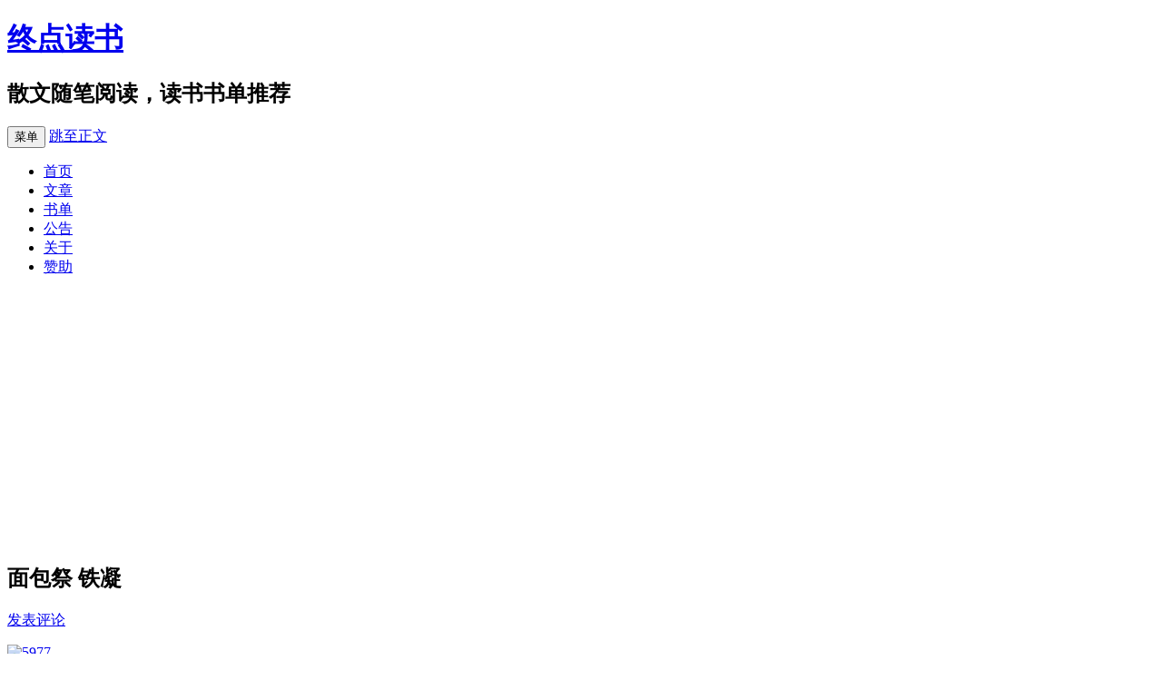

--- FILE ---
content_type: text/html; charset=UTF-8
request_url: https://finalcn.com/2015/10/11631.html
body_size: 19664
content:
<!DOCTYPE html>
<!--[if IE 7]>
<html class="ie ie7" lang="zh-Hans">
<![endif]-->
<!--[if IE 8]>
<html class="ie ie8" lang="zh-Hans">
<![endif]-->
<!--[if !(IE 7) & !(IE 8)]><!-->
<html lang="zh-Hans">
<!--<![endif]-->
<head>
<meta charset="UTF-8" />
<meta name="viewport" content="width=device-width, initial-scale=1, shrink-to-fit=no">
<meta http-equiv="X-UA-Compatible" content="IE=edge">
<title>面包祭 铁凝 - 终点读书</title>
<meta name="keywords" content="铁凝" />
<meta name="description" content="你的脑子有时像一团飘浮不定的云，有时又像一块冥顽不化的岩石。你却要去追赶你的飘浮，锛凿你的冥顽。你的成功大多在半信半疑中，这实在应该感谢你冥顽不化、颠扑不灭的飘浮，还有相应的机遇和必要的狡黠。" />
<link rel="profile" href="https://gmpg.org/xfn/11" />
<link rel="pingback" href="https://finalcn.com/xmlrpc.php">
<!--[if lt IE 9]>
<script src="https://finalcn.com/wp-content/themes/twentytwelve/js/html5.js?ver=3.7.0" type="text/javascript"></script>
<![endif]-->
<meta name="google-adsense-account" content="ca-pub-0063924218164748">	
<meta name='robots' content='max-image-preview:large' />
<link rel='dns-prefetch' href='//fonts.googleapis.com' />
<link href='https://fonts.gstatic.com' crossorigin rel='preconnect' />
<link rel="alternate" type="application/rss+xml" title="终点读书 &raquo; Feed" href="https://finalcn.com/feed" />
<link rel="alternate" type="application/rss+xml" title="终点读书 &raquo; 评论 Feed" href="https://finalcn.com/comments/feed" />
<link rel="alternate" type="application/rss+xml" title="终点读书 &raquo; 面包祭 铁凝 评论 Feed" href="https://finalcn.com/2015/10/11631.html/feed" />
<link rel="alternate" title="oEmbed (JSON)" type="application/json+oembed" href="https://finalcn.com/wp-json/oembed/1.0/embed?url=https%3A%2F%2Ffinalcn.com%2F2015%2F10%2F11631.html" />
<link rel="alternate" title="oEmbed (XML)" type="text/xml+oembed" href="https://finalcn.com/wp-json/oembed/1.0/embed?url=https%3A%2F%2Ffinalcn.com%2F2015%2F10%2F11631.html&#038;format=xml" />
<style id='wp-img-auto-sizes-contain-inline-css' type='text/css'>
img:is([sizes=auto i],[sizes^="auto," i]){contain-intrinsic-size:3000px 1500px}
/*# sourceURL=wp-img-auto-sizes-contain-inline-css */
</style>
<style id='wp-block-library-inline-css' type='text/css'>
:root{--wp-block-synced-color:#7a00df;--wp-block-synced-color--rgb:122,0,223;--wp-bound-block-color:var(--wp-block-synced-color);--wp-editor-canvas-background:#ddd;--wp-admin-theme-color:#007cba;--wp-admin-theme-color--rgb:0,124,186;--wp-admin-theme-color-darker-10:#006ba1;--wp-admin-theme-color-darker-10--rgb:0,107,160.5;--wp-admin-theme-color-darker-20:#005a87;--wp-admin-theme-color-darker-20--rgb:0,90,135;--wp-admin-border-width-focus:2px}@media (min-resolution:192dpi){:root{--wp-admin-border-width-focus:1.5px}}.wp-element-button{cursor:pointer}:root .has-very-light-gray-background-color{background-color:#eee}:root .has-very-dark-gray-background-color{background-color:#313131}:root .has-very-light-gray-color{color:#eee}:root .has-very-dark-gray-color{color:#313131}:root .has-vivid-green-cyan-to-vivid-cyan-blue-gradient-background{background:linear-gradient(135deg,#00d084,#0693e3)}:root .has-purple-crush-gradient-background{background:linear-gradient(135deg,#34e2e4,#4721fb 50%,#ab1dfe)}:root .has-hazy-dawn-gradient-background{background:linear-gradient(135deg,#faaca8,#dad0ec)}:root .has-subdued-olive-gradient-background{background:linear-gradient(135deg,#fafae1,#67a671)}:root .has-atomic-cream-gradient-background{background:linear-gradient(135deg,#fdd79a,#004a59)}:root .has-nightshade-gradient-background{background:linear-gradient(135deg,#330968,#31cdcf)}:root .has-midnight-gradient-background{background:linear-gradient(135deg,#020381,#2874fc)}:root{--wp--preset--font-size--normal:16px;--wp--preset--font-size--huge:42px}.has-regular-font-size{font-size:1em}.has-larger-font-size{font-size:2.625em}.has-normal-font-size{font-size:var(--wp--preset--font-size--normal)}.has-huge-font-size{font-size:var(--wp--preset--font-size--huge)}.has-text-align-center{text-align:center}.has-text-align-left{text-align:left}.has-text-align-right{text-align:right}.has-fit-text{white-space:nowrap!important}#end-resizable-editor-section{display:none}.aligncenter{clear:both}.items-justified-left{justify-content:flex-start}.items-justified-center{justify-content:center}.items-justified-right{justify-content:flex-end}.items-justified-space-between{justify-content:space-between}.screen-reader-text{border:0;clip-path:inset(50%);height:1px;margin:-1px;overflow:hidden;padding:0;position:absolute;width:1px;word-wrap:normal!important}.screen-reader-text:focus{background-color:#ddd;clip-path:none;color:#444;display:block;font-size:1em;height:auto;left:5px;line-height:normal;padding:15px 23px 14px;text-decoration:none;top:5px;width:auto;z-index:100000}html :where(.has-border-color){border-style:solid}html :where([style*=border-top-color]){border-top-style:solid}html :where([style*=border-right-color]){border-right-style:solid}html :where([style*=border-bottom-color]){border-bottom-style:solid}html :where([style*=border-left-color]){border-left-style:solid}html :where([style*=border-width]){border-style:solid}html :where([style*=border-top-width]){border-top-style:solid}html :where([style*=border-right-width]){border-right-style:solid}html :where([style*=border-bottom-width]){border-bottom-style:solid}html :where([style*=border-left-width]){border-left-style:solid}html :where(img[class*=wp-image-]){height:auto;max-width:100%}:where(figure){margin:0 0 1em}html :where(.is-position-sticky){--wp-admin--admin-bar--position-offset:var(--wp-admin--admin-bar--height,0px)}@media screen and (max-width:600px){html :where(.is-position-sticky){--wp-admin--admin-bar--position-offset:0px}}

/*# sourceURL=wp-block-library-inline-css */
</style><style id='global-styles-inline-css' type='text/css'>
:root{--wp--preset--aspect-ratio--square: 1;--wp--preset--aspect-ratio--4-3: 4/3;--wp--preset--aspect-ratio--3-4: 3/4;--wp--preset--aspect-ratio--3-2: 3/2;--wp--preset--aspect-ratio--2-3: 2/3;--wp--preset--aspect-ratio--16-9: 16/9;--wp--preset--aspect-ratio--9-16: 9/16;--wp--preset--color--black: #000000;--wp--preset--color--cyan-bluish-gray: #abb8c3;--wp--preset--color--white: #fff;--wp--preset--color--pale-pink: #f78da7;--wp--preset--color--vivid-red: #cf2e2e;--wp--preset--color--luminous-vivid-orange: #ff6900;--wp--preset--color--luminous-vivid-amber: #fcb900;--wp--preset--color--light-green-cyan: #7bdcb5;--wp--preset--color--vivid-green-cyan: #00d084;--wp--preset--color--pale-cyan-blue: #8ed1fc;--wp--preset--color--vivid-cyan-blue: #0693e3;--wp--preset--color--vivid-purple: #9b51e0;--wp--preset--color--blue: #21759b;--wp--preset--color--dark-gray: #444;--wp--preset--color--medium-gray: #9f9f9f;--wp--preset--color--light-gray: #e6e6e6;--wp--preset--gradient--vivid-cyan-blue-to-vivid-purple: linear-gradient(135deg,rgb(6,147,227) 0%,rgb(155,81,224) 100%);--wp--preset--gradient--light-green-cyan-to-vivid-green-cyan: linear-gradient(135deg,rgb(122,220,180) 0%,rgb(0,208,130) 100%);--wp--preset--gradient--luminous-vivid-amber-to-luminous-vivid-orange: linear-gradient(135deg,rgb(252,185,0) 0%,rgb(255,105,0) 100%);--wp--preset--gradient--luminous-vivid-orange-to-vivid-red: linear-gradient(135deg,rgb(255,105,0) 0%,rgb(207,46,46) 100%);--wp--preset--gradient--very-light-gray-to-cyan-bluish-gray: linear-gradient(135deg,rgb(238,238,238) 0%,rgb(169,184,195) 100%);--wp--preset--gradient--cool-to-warm-spectrum: linear-gradient(135deg,rgb(74,234,220) 0%,rgb(151,120,209) 20%,rgb(207,42,186) 40%,rgb(238,44,130) 60%,rgb(251,105,98) 80%,rgb(254,248,76) 100%);--wp--preset--gradient--blush-light-purple: linear-gradient(135deg,rgb(255,206,236) 0%,rgb(152,150,240) 100%);--wp--preset--gradient--blush-bordeaux: linear-gradient(135deg,rgb(254,205,165) 0%,rgb(254,45,45) 50%,rgb(107,0,62) 100%);--wp--preset--gradient--luminous-dusk: linear-gradient(135deg,rgb(255,203,112) 0%,rgb(199,81,192) 50%,rgb(65,88,208) 100%);--wp--preset--gradient--pale-ocean: linear-gradient(135deg,rgb(255,245,203) 0%,rgb(182,227,212) 50%,rgb(51,167,181) 100%);--wp--preset--gradient--electric-grass: linear-gradient(135deg,rgb(202,248,128) 0%,rgb(113,206,126) 100%);--wp--preset--gradient--midnight: linear-gradient(135deg,rgb(2,3,129) 0%,rgb(40,116,252) 100%);--wp--preset--font-size--small: 13px;--wp--preset--font-size--medium: 20px;--wp--preset--font-size--large: 36px;--wp--preset--font-size--x-large: 42px;--wp--preset--spacing--20: 0.44rem;--wp--preset--spacing--30: 0.67rem;--wp--preset--spacing--40: 1rem;--wp--preset--spacing--50: 1.5rem;--wp--preset--spacing--60: 2.25rem;--wp--preset--spacing--70: 3.38rem;--wp--preset--spacing--80: 5.06rem;--wp--preset--shadow--natural: 6px 6px 9px rgba(0, 0, 0, 0.2);--wp--preset--shadow--deep: 12px 12px 50px rgba(0, 0, 0, 0.4);--wp--preset--shadow--sharp: 6px 6px 0px rgba(0, 0, 0, 0.2);--wp--preset--shadow--outlined: 6px 6px 0px -3px rgb(255, 255, 255), 6px 6px rgb(0, 0, 0);--wp--preset--shadow--crisp: 6px 6px 0px rgb(0, 0, 0);}:where(.is-layout-flex){gap: 0.5em;}:where(.is-layout-grid){gap: 0.5em;}body .is-layout-flex{display: flex;}.is-layout-flex{flex-wrap: wrap;align-items: center;}.is-layout-flex > :is(*, div){margin: 0;}body .is-layout-grid{display: grid;}.is-layout-grid > :is(*, div){margin: 0;}:where(.wp-block-columns.is-layout-flex){gap: 2em;}:where(.wp-block-columns.is-layout-grid){gap: 2em;}:where(.wp-block-post-template.is-layout-flex){gap: 1.25em;}:where(.wp-block-post-template.is-layout-grid){gap: 1.25em;}.has-black-color{color: var(--wp--preset--color--black) !important;}.has-cyan-bluish-gray-color{color: var(--wp--preset--color--cyan-bluish-gray) !important;}.has-white-color{color: var(--wp--preset--color--white) !important;}.has-pale-pink-color{color: var(--wp--preset--color--pale-pink) !important;}.has-vivid-red-color{color: var(--wp--preset--color--vivid-red) !important;}.has-luminous-vivid-orange-color{color: var(--wp--preset--color--luminous-vivid-orange) !important;}.has-luminous-vivid-amber-color{color: var(--wp--preset--color--luminous-vivid-amber) !important;}.has-light-green-cyan-color{color: var(--wp--preset--color--light-green-cyan) !important;}.has-vivid-green-cyan-color{color: var(--wp--preset--color--vivid-green-cyan) !important;}.has-pale-cyan-blue-color{color: var(--wp--preset--color--pale-cyan-blue) !important;}.has-vivid-cyan-blue-color{color: var(--wp--preset--color--vivid-cyan-blue) !important;}.has-vivid-purple-color{color: var(--wp--preset--color--vivid-purple) !important;}.has-black-background-color{background-color: var(--wp--preset--color--black) !important;}.has-cyan-bluish-gray-background-color{background-color: var(--wp--preset--color--cyan-bluish-gray) !important;}.has-white-background-color{background-color: var(--wp--preset--color--white) !important;}.has-pale-pink-background-color{background-color: var(--wp--preset--color--pale-pink) !important;}.has-vivid-red-background-color{background-color: var(--wp--preset--color--vivid-red) !important;}.has-luminous-vivid-orange-background-color{background-color: var(--wp--preset--color--luminous-vivid-orange) !important;}.has-luminous-vivid-amber-background-color{background-color: var(--wp--preset--color--luminous-vivid-amber) !important;}.has-light-green-cyan-background-color{background-color: var(--wp--preset--color--light-green-cyan) !important;}.has-vivid-green-cyan-background-color{background-color: var(--wp--preset--color--vivid-green-cyan) !important;}.has-pale-cyan-blue-background-color{background-color: var(--wp--preset--color--pale-cyan-blue) !important;}.has-vivid-cyan-blue-background-color{background-color: var(--wp--preset--color--vivid-cyan-blue) !important;}.has-vivid-purple-background-color{background-color: var(--wp--preset--color--vivid-purple) !important;}.has-black-border-color{border-color: var(--wp--preset--color--black) !important;}.has-cyan-bluish-gray-border-color{border-color: var(--wp--preset--color--cyan-bluish-gray) !important;}.has-white-border-color{border-color: var(--wp--preset--color--white) !important;}.has-pale-pink-border-color{border-color: var(--wp--preset--color--pale-pink) !important;}.has-vivid-red-border-color{border-color: var(--wp--preset--color--vivid-red) !important;}.has-luminous-vivid-orange-border-color{border-color: var(--wp--preset--color--luminous-vivid-orange) !important;}.has-luminous-vivid-amber-border-color{border-color: var(--wp--preset--color--luminous-vivid-amber) !important;}.has-light-green-cyan-border-color{border-color: var(--wp--preset--color--light-green-cyan) !important;}.has-vivid-green-cyan-border-color{border-color: var(--wp--preset--color--vivid-green-cyan) !important;}.has-pale-cyan-blue-border-color{border-color: var(--wp--preset--color--pale-cyan-blue) !important;}.has-vivid-cyan-blue-border-color{border-color: var(--wp--preset--color--vivid-cyan-blue) !important;}.has-vivid-purple-border-color{border-color: var(--wp--preset--color--vivid-purple) !important;}.has-vivid-cyan-blue-to-vivid-purple-gradient-background{background: var(--wp--preset--gradient--vivid-cyan-blue-to-vivid-purple) !important;}.has-light-green-cyan-to-vivid-green-cyan-gradient-background{background: var(--wp--preset--gradient--light-green-cyan-to-vivid-green-cyan) !important;}.has-luminous-vivid-amber-to-luminous-vivid-orange-gradient-background{background: var(--wp--preset--gradient--luminous-vivid-amber-to-luminous-vivid-orange) !important;}.has-luminous-vivid-orange-to-vivid-red-gradient-background{background: var(--wp--preset--gradient--luminous-vivid-orange-to-vivid-red) !important;}.has-very-light-gray-to-cyan-bluish-gray-gradient-background{background: var(--wp--preset--gradient--very-light-gray-to-cyan-bluish-gray) !important;}.has-cool-to-warm-spectrum-gradient-background{background: var(--wp--preset--gradient--cool-to-warm-spectrum) !important;}.has-blush-light-purple-gradient-background{background: var(--wp--preset--gradient--blush-light-purple) !important;}.has-blush-bordeaux-gradient-background{background: var(--wp--preset--gradient--blush-bordeaux) !important;}.has-luminous-dusk-gradient-background{background: var(--wp--preset--gradient--luminous-dusk) !important;}.has-pale-ocean-gradient-background{background: var(--wp--preset--gradient--pale-ocean) !important;}.has-electric-grass-gradient-background{background: var(--wp--preset--gradient--electric-grass) !important;}.has-midnight-gradient-background{background: var(--wp--preset--gradient--midnight) !important;}.has-small-font-size{font-size: var(--wp--preset--font-size--small) !important;}.has-medium-font-size{font-size: var(--wp--preset--font-size--medium) !important;}.has-large-font-size{font-size: var(--wp--preset--font-size--large) !important;}.has-x-large-font-size{font-size: var(--wp--preset--font-size--x-large) !important;}
/*# sourceURL=global-styles-inline-css */
</style>

<style id='classic-theme-styles-inline-css' type='text/css'>
/*! This file is auto-generated */
.wp-block-button__link{color:#fff;background-color:#32373c;border-radius:9999px;box-shadow:none;text-decoration:none;padding:calc(.667em + 2px) calc(1.333em + 2px);font-size:1.125em}.wp-block-file__button{background:#32373c;color:#fff;text-decoration:none}
/*# sourceURL=/wp-includes/css/classic-themes.min.css */
</style>
<link rel='stylesheet' id='twentytwelve-fonts-css' href='https://fonts.googleapis.com/css?family=Open+Sans%3A400italic%2C700italic%2C400%2C700&#038;subset=latin%2Clatin-ext&#038;display=fallback' type='text/css' media='all' />
<link rel='stylesheet' id='twentytwelve-style-css' href='https://finalcn.com/wp-content/themes/twentytwelve/style.css?ver=20221101' type='text/css' media='all' />
<link rel='stylesheet' id='twentytwelve-block-style-css' href='https://finalcn.com/wp-content/themes/twentytwelve/css/blocks.css?ver=20190406' type='text/css' media='all' />
<link rel='stylesheet' id='dark-mode-css' href='https://finalcn.com/wp-content/themes/twentytwelve/dark-mode.css?ver=1.0.0' type='text/css' media='all' />
<script type="8904a98cf48100e5a7ad4be9-text/javascript" src="https://finalcn.com/wp-includes/js/jquery/jquery.min.js?ver=3.7.1" id="jquery-core-js"></script>
<script type="8904a98cf48100e5a7ad4be9-text/javascript" src="https://finalcn.com/wp-includes/js/jquery/jquery-migrate.min.js?ver=3.4.1" id="jquery-migrate-js"></script>
<link rel="https://api.w.org/" href="https://finalcn.com/wp-json/" /><link rel="alternate" title="JSON" type="application/json" href="https://finalcn.com/wp-json/wp/v2/posts/11631" /><link rel="EditURI" type="application/rsd+xml" title="RSD" href="https://finalcn.com/xmlrpc.php?rsd" />
<meta name="generator" content="WordPress 6.9" />
<link rel="canonical" href="https://finalcn.com/2015/10/11631.html" />
<link rel='shortlink' href='https://finalcn.com/?p=11631' />
<style type="text/css">.recentcomments a{display:inline !important;padding:0 !important;margin:0 !important;}</style><link rel='stylesheet' id='yarppRelatedCss-css' href='https://finalcn.com/wp-content/plugins/yet-another-related-posts-plugin/style/related.css?ver=5.30.11' type='text/css' media='all' />
</head>

<body class="wp-singular post-template-default single single-post postid-11631 single-format-standard wp-embed-responsive wp-theme-twentytwelve custom-font-enabled single-author">
<div id="page" class="hfeed site">
	<header id="masthead" class="site-header">
		<hgroup>
			<h1 class="site-title"><a href="https://finalcn.com/" title="终点读书" rel="home">终点读书</a></h1>
			<h2 class="site-description">散文随笔阅读，读书书单推荐</h2>
		</hgroup>

		<nav id="site-navigation" class="main-navigation">
			<button class="menu-toggle">菜单</button>
			<a class="assistive-text" href="#content" title="跳至正文">跳至正文</a>
			<div class="menu-menus-container"><ul id="menu-menus" class="nav-menu"><li id="menu-item-6" class="menu-item menu-item-type-custom menu-item-object-custom menu-item-6"><a href="http://www.finalcn.com/">首页</a></li>
<li id="menu-item-13419" class="menu-item menu-item-type-taxonomy menu-item-object-category current-post-ancestor current-menu-parent current-post-parent menu-item-13419"><a href="https://finalcn.com/category/article">文章</a></li>
<li id="menu-item-13327" class="menu-item menu-item-type-taxonomy menu-item-object-category menu-item-13327"><a href="https://finalcn.com/category/book">书单</a></li>
<li id="menu-item-12301" class="menu-item menu-item-type-taxonomy menu-item-object-category menu-item-12301"><a href="https://finalcn.com/category/notice">公告</a></li>
<li id="menu-item-11011" class="menu-item menu-item-type-post_type menu-item-object-page menu-item-11011"><a href="https://finalcn.com/about">关于</a></li>
<li id="menu-item-13423" class="menu-item menu-item-type-post_type menu-item-object-page menu-item-13423"><a href="https://finalcn.com/sponsor1">赞助</a></li>
</ul></div>		</nav><!-- #site-navigation -->

			</header><!-- #masthead -->

	<div id="main" class="wrapper">

	<div id="primary" class="site-content">
		<div id="content" role="main">

			
				
	<article id="post-11631" class="post-11631 post type-post status-publish format-standard hentry category-article tag-380">
				<header class="entry-header">
			
						<h2 class="entry-title">面包祭 铁凝</h2>
										<div class="comments-link">
					<a href="https://finalcn.com/2015/10/11631.html#respond"><span class="leave-reply">发表评论</span></a>				</div><!-- .comments-link -->
					</header><!-- .entry-header -->

				<div class="entry-content">
			<p><a href="https://finalcn.com/go/aHR0cDovL3d3dy5maW5hbGNuLmNvbS93cC1jb250ZW50L3VwbG9hZHMvMjAxNS8xMC81OTc3LmpwZw==" target="_blank"><img fetchpriority="high" decoding="async" class="alignnone size-full wp-image-11633" src="https://finalcn.com/go/aHR0cDovL3d3dy5maW5hbGNuLmNvbS93cC1jb250ZW50L3VwbG9hZHMvMjAxNS8xMC81OTc3LmpwZw==" target="_blank" alt="5977" width="500" height="351" /></a><br />
文/铁凝</p>
<p>你的脑子有时像一团飘浮不定的云，有时又像一块冥顽不化的岩石。你却要去追赶你的飘浮，锛凿你的冥顽。你的成功大多在半信半疑中，这实在应该感谢你冥顽不化、颠扑不灭的飘浮，还有相应的机遇和必要的狡黠。<span id="more-11631"></span></p>
<p>于是，你突然会讲一口流利的外语了，你突然会游泳了，你突然会应酬了，你突然会烤面包了。</p>
<p>我父亲从干校回来，总说他是靠了一个偶然的机遇：庐山又开了一个什么会，陈伯达也倒了，影响到当时中国的一个方面，干校乱了，探亲的、托病的、照顾儿女的……他们大多一去不返，慢慢干校便把他们忘了。父亲的脱离干校是托病，那时他真有病，在干校得了一种叫做阵发性心房纤颤的病，犯起来心脏乱跳，心电图上显示着心律的绝对不规律。父亲的回家使我和妹妹也从外地亲戚家回到了他身边，那时我十三岁，妹妹六岁。母亲像是作为我家的抵押仍被留在干校。</p>
<p>那时的父亲是个安分的人，又是个不安分的人。在大风大浪中他竭力使自己安分些，这使得军宣队、工宣队找他谈话时总是说“像你这样有修养的人”、“像你这种有身份的人”当如何如何，话里有褒也有贬。但因了他的安分，他到底没有受到大的磕碰。关于他的大字报倒是有过，他说那是因为有人看上了他那个位置，其实那位置才是一家省级剧院的舞美设计兼代理队长。于是便有人在大字报上说他不姓铁，姓“修”，根据是他有一辆苏联自行车，一台苏联收音机，一只苏联闹钟，一块苏联手表。为了证明这存在的真实性，大字报连这四种东西的牌子都作了公布，它们依次是：“吉勒”、“东方”、“和平”、“基洛夫”。</p>
<p>“也怪了。”事后父亲对我说，“不知为什么那么巧，还真都是苏联的。”</p>
<p>这大字报震动不大，对他便又有了更具分量的轰炸。又有大字报说：干校有个不到四十岁的国民党员，挖出来准能把人吓一跳，因为“此人平时装得极有身份”。大字报没有指名道姓，父亲也没在意。下边却有人提醒他了：“老铁，你得注意点，那大字报有所指。”父亲这才感到一阵紧张。但他并不害怕，因为他虽有四件“苏修”货却和国民党不沾边。当又有人在会上借那大字报旁敲侧击时，他火了，说：“我见过日本鬼子见过伪军，就是没见过国民党。”他确实没见过国民党，他生在农村，日本投降后老家便是解放区了。鬼子伪军他见过，可那时他是儿童团长。</p>
<p>大字报风波过去了，父亲便又安分起来。后来他请病假长期不归也无人问津，或许也和他给人的安分印象有关。</p>
<p>父亲把我们接回家，带着心房纤颤的毛病，却变得不安分起来：他刷房、装台灯、做柜子、刨案板、翻旧书旧画报，还研制面包。</p>
<p>面包那时对于人是多么的高不可攀。这高不可攀是指人在精神上对它的不可企及，因此这研制就带出了几分鬼祟色彩，如同你正在向资产阶级一步步靠近。许多年后我像个记者一样问父亲：“当时您的研制契机是什么？”</p>
<p>“这很难说。一种向往吧。”他说。</p>
<p>“那么，您有没有理论或实践根据？比如说您烙饼，您一定见过别人烙饼。”</p>
<p>“没有。”</p>
<p>“那么您是纯属空想？”</p>
<p>“纯属空想。”</p>
<p>“您为什么单选择了面包？”</p>
<p>“它能使你有一种莫名其妙的冲动。”</p>
<p>父亲比着蜂窝煤炉盘的大小做了一个有门、门内有抽屉的铁盒子，然后把这盒子扣在炉上烧一阵，挖块蒸馒头的自然发酵面团放进抽屉里烤，我们都以为这便是面包了。父亲、我和妹妹三人都蹲在炉前等着面包的出炉，脸被烤得通红。父亲不时用身子挡住我们的视线拉开抽屉看看，想给我们个出其不意。我和妹妹看不见这正被烘烤着的面团，只能注视父亲的表情。但他的表情是暧昧的，只煞有介事地不住看表———他的“基洛夫”。半天，这面包不得不出炉了，我和妹妹一阵兴奋。然而父亲却显不出兴奋，显然他早已窥见了那个被烤得又糊又硬的黑面团。掰开闻闻，一股醋酸味儿扑鼻而来。他讪讪地笑着，告诉我们那是因为炉子的温度不够，面团在里边烘烤得太久的缘故。妹妹似懂非懂地拿起火筷子敲着那铁盒子说：“这炉子。”父亲不让她敲，说，他还得改进。过后他在那盒子里糊了很厚一层黄泥说：“没看见吗？街上烤白薯的炉里都有泥，为了增加温度。”再烤时，泥被烤下来，掉在铁抽屉里。</p>
<p>后来他扔掉那盒子便画起图来。他画了一个新烤炉，立面、剖面都有，标上严格的尺寸，标上铁板所需的厚度。他会画图，布景设计师都要把自己的设计构想画成气氛图和制作图。他画成后便骑上他的“吉勒”沿街去找小炉匠，一个小炉匠接了这份活儿，为他打制了一个新炉子。新烤炉被扣在火炉上，父亲又撕块面团放进去。我和妹妹再观察他的表情时，他似有把握地说：“嗯，差不多。”</p>
<p>面包出炉了，颜色真有点像，这足够我们欢腾一阵了。父亲嘘着气把这个尚在烫手的热团掰开，显然他又遇到了麻烦——他掰得很困难。但他还是各分一块给我们，自己也留一块放在嘴里嚼嚼说：“怎么？烤馒头味儿。”我和妹妹都嘎嘎嚼着那层又厚又脆的硬皮，只觉得很香，但不像面包。</p>
<p>我们也不说话。后来父亲消沉了好一阵，整天翻他的旧书旧画报，炉子被搁置门后，上面扔着白菜土豆。</p>
<p>一次，他翻出一本《苏联妇女》对我说：“看，面包。”我看到一面挂着花窗帘的窗户，窗前是一张阔大的餐桌。桌上有酒杯，有鲜花，有摆得好看的菜肴，还有一盘排列整齐的面包。和父亲烤出的面包相比，我感到它们格外的蓬松、柔软。</p>
<p>也许是由于画报上面包的诱发，第二天父亲从商店里买回几只又干又黑的圆面包。那时我们这个城市有家被称作“一食品”的食品厂，生产这种被称作面包的面包。不过它到底有别于馒头的味道。我们分吃着，议论、分析着面包为什么称其为面包，我们都发言。</p>
<p>那次的议论使父亲突然想起一位老家的表叔，四十年代，这表叔在一个乡间教堂里，曾给一位瑞典牧师做过厨师。后来这牧师回了瑞典，表叔便做起了农民。父亲专程找到了他，但据表叔说，这位北欧传道者对面包很不注重，平时只吃些土豆蘸盐。表叔回忆了他对面包的制作，听来也属于烤馒头之类。这远不是父亲的追求。从表叔那里他只带回半本西餐食谱，另外半本被表叔的老伴铰了鞋样。面包部分还在，但制作方法却写得漫无边际，比如书中指出：发面时需要“干酵母粉一杯”。且不说这杯到底意味着多大的容积，单说那干酵母粉，当时对于一个中国家庭来说大概就如同原子对撞，如同摇滚音乐，如同皮尔·卡丹吧？再说那书翻译之原始，还把“三明治”翻作“萨贵赤”。</p>
<p>一天，父亲终于又从外面带回了新的兴奋。他进门就高喊着说：“知道了，知道了，面包发酵得用酒花，和蒸馒头根本不是一回事。真是的。”我听着酒花这个奇怪的名字问他那是一种什么东西，他说他也没有见过。想了想他又说：“大概像中药吧。”我问他是从哪里听说的。他说，他在汽车站等汽车，听见两个中年妇女在聊天，一个问一个说，多年不见了，现时在哪儿上班；另一个回答在“一食品”面包车间。后来父亲便和这个“一食品”的女工聊起来。</p>
<p>那天，酒花使父亲一夜没睡好。第二天他便远征那个“一食品”找到了那东西。当然，平白无故从一个厂家挖掘原料是要费一番周折的。为此他狡黠地隐瞒了自己这诡秘而寒酸的事业，只说找这酒花是为了配药，这便是其中的一味。有人在旁边云山雾海地帮些倒忙，说这是从新疆“进口”的，以示它购进之不易。但父亲总算圆满了起初就把这东西作为药材的想象。</p>
<p>“很贵呢”他举着一个中药包大小的纸包给我看，“就这一点，六块钱。”</p>
<p>那天他还妄图参观“一食品”的面包车间，但被谢绝了，那时包括面包在内的糕点制作似都具有一定保密性。幸好那女工早已告诉了他这东西的使用方法，自此他中断一年多的面包事业又继续起来。</p>
<p>他用酒花煮水烫面、发酵、接面、再发酵、再接面、再发酵……完成一个程序要两天两夜的时间。为了按要求严格掌握时间，他把他的“和平”闹钟上好弦，“和平”即使在深夜打铃，他也要起床接面。为了那严格的温度，他把个面盆一会儿用被子盖严，一会儿又移在炉火旁边，拿支温度表放在盆内不时查看。</p>
<p>一天晚上他终于从那个新烤炉里拽出一只灼手的铁盘，铁盘里排列着六只小圆面包。他垫着屉布将灼手的铁盘举到我们面前说：“看，快看，谁知道这叫什么？早知如此何必如此！”我看着他那连烤带激动的脸色，想起大人经常形容孩子的一句话：烧包。</p>
<p>父亲是烧包了，假如一个家庭中孩子和大人是具平等地位的话，我是未尝不可这样形容爸爸一下的。我已知道那铁盘里发生了什么事，放下正在写着的作业就奔了过去。妹妹为等这难以出炉的面包，眼皮早打起了架，现在也立刻精神起来。父亲发给我们每人一只说：“尝呀，快尝呀，怎么不尝？”他执意要把这个鉴定的权利让给我们。那次他基本是成功的，第一，它彻底脱离了馒头的属性；第二，颜色和光泽均属正常。不足之处还是它的松软度。</p>
<p>不用说，最为心中有数的还是父亲。</p>
<p>之后他到底又找到了那女工，女工干脆把这位面包的狂热者介绍给那厂里的一位刘姓技师。他从刘技师那里了解到一些关键所在，比如发酵后入炉前的醒面，以及醒面时除了一丝不苟的温度，还有更严格的温度。</p>
<p>后来，当父亲确信他的面包足已超过了“一食品”（这城市根本没有“二食品”）所生产的面包时，他用张干净白纸将一个面包包好，亲自送到那面包师家去鉴定。父亲回忆当时的情景说，那个晚上刘技师一家五六口人正蹲在屋里吃晚饭，他们面前是一个大铁锅，锅里是又稠又粘的玉米面粥，旁边还有一碗老咸菜，仅此而已。一个面包师的晚餐给他终生留下了印象。</p>
<p>面包师品尝了父亲的面包，并笑着告诉他说：“对劲儿。自古钻研这个的可不多。我学徒那功夫，也不是学做面包，是学做蛋糕。十斤鸡蛋要打满一小瓮，用竹炊帚打，得半天时间。什么事也得有个时间，时间不到着急也没有用。”他又掰了一小口放在嘴里品尝着，还把其余部分分给他的孩子，又夸了父亲“对劲儿”。</p>
<p>父亲成功了，却更不安分起来，仿佛面包一次次的发酵过程，使他的脑子也发起酵来，他决心把他的面包提到一个更高阶段。</p>
<p>那时候尼迈里、鲁巴伊、西哈努克经常来华访问，每次访问不久便有一部大型纪录影片公演，从机场的迎接到会见、参观，到迎宾宴会。父亲对这种电影每次必看，并号召我们也看。看时他只注意那盛大的迎宾国宴，最使他兴奋的当然莫过于主宾席上每人眼前那两只小面包了。他生怕我们忽略了这个细节，也提醒我们说：“看，快看！”后来他干脆就把国宴上那种面包叫作“尼迈里”了。那是并在一起的两只橄榄型小面包，颜色呈浅黄，却发着高贵的乌光。父亲说，他能猜出面包的原料配制和工艺过程，他下一个目标，便是这“尼迈里”。</p>
<p>为烘制“尼迈里”，他又改进了发酵工艺及烤炉的导热性能。他在炉顶加了一个拱型铁板，说，过去他的炉子属于直热式，现在属热回流式。</p>
<p>他烤出了“尼迈里”说：“你面对一只面包，只要看到它的外观，就应该猜到它的味道、纤维组织和一整套生产工艺。”自此我也养成了一个习惯，便是对面包的分析。多年之后当我真的坐在从前尼迈里坐过的那个地方，坐在纽约曼哈顿的饭店里，坐在北欧和香港那些吃得更精细的餐馆里，不论面前是哪类面包，我总是和父亲的“尼迈里”作着比较，那几乎成为我终生分析面包的一个标准起点。也许这标准的真正起点，是源于父亲当年为我们创造的意外的氛围。我想，无论如何父亲那时已是一位合格的面包师了。</p>
<p>这些年父亲买到了好几本关于面包烘制法的书籍，北京新侨饭店的发酵工艺、上海益民厂的发酵工艺、北京饭店的、瑞典的、苏格兰的……还买了电烤箱。我们所在的城市也早已引进了法式、港式、澳大利亚式面包生产线，面包的生产已不再是当年连车间都不许他进的那个秘密时代了。然而父亲不再烘制了，他正在安分着他的绘画事业。只在作画之余，有时任意翻翻这书们说：“可见那时我的研究是符合这工艺的。”后来我偶然地知道，发酵作为大学里的一个专业，学程竟和作曲、高能物理那样的专业同样长短。</p>
<p>一只生着锈的老烤炉摆在他的画架旁边，作为画箱的依托。也许父亲忘记了它的存在，但它却像是从前的一个活见证，为我们固守着那不可再现的面包岁月。</p>
<div class='yarpp yarpp-related yarpp-related-website yarpp-template-list'>
<!-- YARPP List -->
<h3>相关文章：</h3><ol>
<li><a href="https://finalcn.com/2013/05/5357.html" rel="bookmark" title="幸福就在此刻">幸福就在此刻</a></li>
<li><a href="https://finalcn.com/2014/06/10440.html" rel="bookmark" title="自白">自白</a></li>
<li><a href="https://finalcn.com/2014/10/10881.html" rel="bookmark" title="与陌生人交流">与陌生人交流</a></li>
<li><a href="https://finalcn.com/2015/06/11476.html" rel="bookmark" title="小郑在大楼里 铁凝">小郑在大楼里 铁凝</a></li>
</ol>
</div>
			
						<!--google ad-->
			<script async src="https://pagead2.googlesyndication.com/pagead/js/adsbygoogle.js?client=ca-pub-0063924218164748" crossorigin="anonymous" type="8904a98cf48100e5a7ad4be9-text/javascript"></script>
<!-- blog-article -->
<ins class="adsbygoogle"
     style="display:block"
     data-ad-client="ca-pub-0063924218164748"
     data-ad-slot="8380712941"
     data-ad-format="auto"
     data-full-width-responsive="true"></ins>
<script type="8904a98cf48100e5a7ad4be9-text/javascript">
     (adsbygoogle = window.adsbygoogle || []).push({});
</script>
		<!-- google ad -->	
								
			
					</div><!-- .entry-content -->
		
		<footer class="entry-meta">
			本条目发布于<a href="https://finalcn.com/2015/10/11631.html" title="21:35" rel="bookmark"><time class="entry-date" datetime="2015-10-10T21:35:14+08:00">2015-10-10</time></a>。属于<a href="https://finalcn.com/category/article" rel="category tag">文章</a>分类，被贴了 <a href="https://finalcn.com/tag/%e9%93%81%e5%87%9d" rel="tag">铁凝</a> 标签。<span class="by-author">作者是<span class="author vcard"><a class="url fn n" href="https://finalcn.com/author/finalcn" title="查看所有由终点读书发布的文章" rel="author">终点读书</a></span>。</span>			3,447 次浏览<!-- 展示阅读数 -->
								</footer><!-- .entry-meta -->
	</article><!-- #post -->

				<nav class="nav-single">
					<h3 class="assistive-text">文章导航</h3>
					<span class="nav-previous"><a href="https://finalcn.com/2015/10/11624.html" rel="prev"><span class="meta-nav">&larr;</span> 新生活 胡适</a></span>
					<span class="nav-next"><a href="https://finalcn.com/2015/10/11637.html" rel="next">重聚 约翰·奇佛 <span class="meta-nav">&rarr;</span></a></span>
				</nav><!-- .nav-single -->

				
<div id="comments" class="comments-area">

	
	
		<div id="respond" class="comment-respond">
		<h3 id="reply-title" class="comment-reply-title">发表回复 <small><a rel="nofollow" id="cancel-comment-reply-link" href="/2015/10/11631.html#respond" style="display:none;">取消回复</a></small></h3><form action="https://finalcn.com/wp-comments-post.php" method="post" id="commentform" class="comment-form"><p class="comment-notes"><span id="email-notes">您的邮箱地址不会被公开。</span> <span class="required-field-message">必填项已用 <span class="required">*</span> 标注</span></p><p class="comment-form-comment"><label for="comment">评论 <span class="required">*</span></label> <textarea id="comment" name="comment" cols="45" rows="8" maxlength="65525" required="required"></textarea></p><p class="comment-form-author"><label for="author">显示名称 <span class="required">*</span></label> <input id="author" name="author" type="text" value="" size="30" maxlength="245" autocomplete="name" required="required" /></p>
<p class="comment-form-email"><label for="email">邮箱 <span class="required">*</span></label> <input id="email" name="email" type="text" value="" size="30" maxlength="100" aria-describedby="email-notes" autocomplete="email" required="required" /></p>
<p class="comment-form-url"><label for="url">网站</label> <input id="url" name="url" type="text" value="" size="30" maxlength="200" autocomplete="url" /></p>
<p class="form-submit"><input name="submit" type="submit" id="submit" class="submit" value="发表评论" /> <input type='hidden' name='comment_post_ID' value='11631' id='comment_post_ID' />
<input type='hidden' name='comment_parent' id='comment_parent' value='0' />
</p><p style="display: none;"><input type="hidden" id="akismet_comment_nonce" name="akismet_comment_nonce" value="961d77c5d9" /></p><p style="display: none !important;" class="akismet-fields-container" data-prefix="ak_"><label>&#916;<textarea name="ak_hp_textarea" cols="45" rows="8" maxlength="100"></textarea></label><input type="hidden" id="ak_js_1" name="ak_js" value="119"/><script type="8904a98cf48100e5a7ad4be9-text/javascript">document.getElementById( "ak_js_1" ).setAttribute( "value", ( new Date() ).getTime() );</script></p></form>	</div><!-- #respond -->
	
</div><!-- #comments .comments-area -->

			
		</div><!-- #content -->
	</div><!-- #primary -->


			<div id="secondary" class="widget-area" role="complementary">
			<aside id="search-6" class="widget widget_search"><form role="search" method="get" id="searchform" class="searchform" action="https://finalcn.com/">
				<div>
					<label class="screen-reader-text" for="s">搜索：</label>
					<input type="text" value="" name="s" id="s" />
					<input type="submit" id="searchsubmit" value="搜索" />
				</div>
			</form></aside><aside id="custom_html-2" class="widget_text widget widget_custom_html"><div class="textwidget custom-html-widget"><!-- ad --><script async src="https://pagead2.googlesyndication.com/pagead/js/adsbygoogle.js" type="8904a98cf48100e5a7ad4be9-text/javascript"></script>
<!-- finalcn-sidebar -->
<ins class="adsbygoogle"
     style="display:block"
     data-ad-client="ca-pub-0063924218164748"
     data-ad-slot="6809669327"
     data-ad-format="auto"
     data-full-width-responsive="true"></ins>
<script type="8904a98cf48100e5a7ad4be9-text/javascript">
     (adsbygoogle = window.adsbygoogle || []).push({});
</script><!-- ad --></div></aside><aside id="archives-6" class="widget widget_archive"><h3 class="widget-title">归档</h3>		<label class="screen-reader-text" for="archives-dropdown-6">归档</label>
		<select id="archives-dropdown-6" name="archive-dropdown">
			
			<option value="">选择月份</option>
				<option value='https://finalcn.com/date/2025/10'> 2025 年 10 月 &nbsp;(1)</option>
	<option value='https://finalcn.com/date/2024/12'> 2024 年 12 月 &nbsp;(1)</option>
	<option value='https://finalcn.com/date/2024/10'> 2024 年 10 月 &nbsp;(1)</option>
	<option value='https://finalcn.com/date/2024/09'> 2024 年 9 月 &nbsp;(1)</option>
	<option value='https://finalcn.com/date/2024/08'> 2024 年 8 月 &nbsp;(1)</option>
	<option value='https://finalcn.com/date/2024/07'> 2024 年 7 月 &nbsp;(5)</option>
	<option value='https://finalcn.com/date/2024/06'> 2024 年 6 月 &nbsp;(1)</option>
	<option value='https://finalcn.com/date/2024/04'> 2024 年 4 月 &nbsp;(9)</option>
	<option value='https://finalcn.com/date/2024/01'> 2024 年 1 月 &nbsp;(1)</option>
	<option value='https://finalcn.com/date/2023/12'> 2023 年 12 月 &nbsp;(1)</option>
	<option value='https://finalcn.com/date/2023/01'> 2023 年 1 月 &nbsp;(1)</option>
	<option value='https://finalcn.com/date/2022/12'> 2022 年 12 月 &nbsp;(3)</option>
	<option value='https://finalcn.com/date/2022/05'> 2022 年 5 月 &nbsp;(1)</option>
	<option value='https://finalcn.com/date/2022/03'> 2022 年 3 月 &nbsp;(1)</option>
	<option value='https://finalcn.com/date/2022/01'> 2022 年 1 月 &nbsp;(2)</option>
	<option value='https://finalcn.com/date/2021/12'> 2021 年 12 月 &nbsp;(1)</option>
	<option value='https://finalcn.com/date/2021/11'> 2021 年 11 月 &nbsp;(1)</option>
	<option value='https://finalcn.com/date/2021/08'> 2021 年 8 月 &nbsp;(1)</option>
	<option value='https://finalcn.com/date/2021/05'> 2021 年 5 月 &nbsp;(1)</option>
	<option value='https://finalcn.com/date/2021/03'> 2021 年 3 月 &nbsp;(1)</option>
	<option value='https://finalcn.com/date/2021/01'> 2021 年 1 月 &nbsp;(2)</option>
	<option value='https://finalcn.com/date/2020/12'> 2020 年 12 月 &nbsp;(4)</option>
	<option value='https://finalcn.com/date/2020/01'> 2020 年 1 月 &nbsp;(1)</option>
	<option value='https://finalcn.com/date/2019/06'> 2019 年 6 月 &nbsp;(1)</option>
	<option value='https://finalcn.com/date/2019/05'> 2019 年 5 月 &nbsp;(1)</option>
	<option value='https://finalcn.com/date/2019/04'> 2019 年 4 月 &nbsp;(1)</option>
	<option value='https://finalcn.com/date/2019/03'> 2019 年 3 月 &nbsp;(1)</option>
	<option value='https://finalcn.com/date/2019/02'> 2019 年 2 月 &nbsp;(2)</option>
	<option value='https://finalcn.com/date/2019/01'> 2019 年 1 月 &nbsp;(4)</option>
	<option value='https://finalcn.com/date/2018/12'> 2018 年 12 月 &nbsp;(2)</option>
	<option value='https://finalcn.com/date/2018/11'> 2018 年 11 月 &nbsp;(2)</option>
	<option value='https://finalcn.com/date/2018/10'> 2018 年 10 月 &nbsp;(3)</option>
	<option value='https://finalcn.com/date/2018/09'> 2018 年 9 月 &nbsp;(2)</option>
	<option value='https://finalcn.com/date/2018/08'> 2018 年 8 月 &nbsp;(2)</option>
	<option value='https://finalcn.com/date/2018/07'> 2018 年 7 月 &nbsp;(2)</option>
	<option value='https://finalcn.com/date/2018/06'> 2018 年 6 月 &nbsp;(2)</option>
	<option value='https://finalcn.com/date/2018/05'> 2018 年 5 月 &nbsp;(4)</option>
	<option value='https://finalcn.com/date/2018/04'> 2018 年 4 月 &nbsp;(4)</option>
	<option value='https://finalcn.com/date/2018/03'> 2018 年 3 月 &nbsp;(4)</option>
	<option value='https://finalcn.com/date/2018/02'> 2018 年 2 月 &nbsp;(2)</option>
	<option value='https://finalcn.com/date/2018/01'> 2018 年 1 月 &nbsp;(5)</option>
	<option value='https://finalcn.com/date/2017/12'> 2017 年 12 月 &nbsp;(8)</option>
	<option value='https://finalcn.com/date/2017/11'> 2017 年 11 月 &nbsp;(1)</option>
	<option value='https://finalcn.com/date/2017/08'> 2017 年 8 月 &nbsp;(2)</option>
	<option value='https://finalcn.com/date/2017/07'> 2017 年 7 月 &nbsp;(2)</option>
	<option value='https://finalcn.com/date/2017/06'> 2017 年 6 月 &nbsp;(6)</option>
	<option value='https://finalcn.com/date/2017/05'> 2017 年 5 月 &nbsp;(2)</option>
	<option value='https://finalcn.com/date/2017/04'> 2017 年 4 月 &nbsp;(2)</option>
	<option value='https://finalcn.com/date/2017/03'> 2017 年 3 月 &nbsp;(2)</option>
	<option value='https://finalcn.com/date/2017/02'> 2017 年 2 月 &nbsp;(1)</option>
	<option value='https://finalcn.com/date/2017/01'> 2017 年 1 月 &nbsp;(1)</option>
	<option value='https://finalcn.com/date/2016/12'> 2016 年 12 月 &nbsp;(4)</option>
	<option value='https://finalcn.com/date/2016/11'> 2016 年 11 月 &nbsp;(2)</option>
	<option value='https://finalcn.com/date/2016/10'> 2016 年 10 月 &nbsp;(2)</option>
	<option value='https://finalcn.com/date/2016/09'> 2016 年 9 月 &nbsp;(2)</option>
	<option value='https://finalcn.com/date/2016/08'> 2016 年 8 月 &nbsp;(2)</option>
	<option value='https://finalcn.com/date/2016/07'> 2016 年 7 月 &nbsp;(8)</option>
	<option value='https://finalcn.com/date/2016/06'> 2016 年 6 月 &nbsp;(9)</option>
	<option value='https://finalcn.com/date/2016/05'> 2016 年 5 月 &nbsp;(9)</option>
	<option value='https://finalcn.com/date/2016/04'> 2016 年 4 月 &nbsp;(18)</option>
	<option value='https://finalcn.com/date/2016/03'> 2016 年 3 月 &nbsp;(5)</option>
	<option value='https://finalcn.com/date/2016/02'> 2016 年 2 月 &nbsp;(2)</option>
	<option value='https://finalcn.com/date/2016/01'> 2016 年 1 月 &nbsp;(1)</option>
	<option value='https://finalcn.com/date/2015/12'> 2015 年 12 月 &nbsp;(4)</option>
	<option value='https://finalcn.com/date/2015/11'> 2015 年 11 月 &nbsp;(2)</option>
	<option value='https://finalcn.com/date/2015/10'> 2015 年 10 月 &nbsp;(5)</option>
	<option value='https://finalcn.com/date/2015/09'> 2015 年 9 月 &nbsp;(4)</option>
	<option value='https://finalcn.com/date/2015/08'> 2015 年 8 月 &nbsp;(6)</option>
	<option value='https://finalcn.com/date/2015/07'> 2015 年 7 月 &nbsp;(6)</option>
	<option value='https://finalcn.com/date/2015/06'> 2015 年 6 月 &nbsp;(15)</option>
	<option value='https://finalcn.com/date/2015/05'> 2015 年 5 月 &nbsp;(10)</option>
	<option value='https://finalcn.com/date/2015/04'> 2015 年 4 月 &nbsp;(12)</option>
	<option value='https://finalcn.com/date/2015/03'> 2015 年 3 月 &nbsp;(7)</option>
	<option value='https://finalcn.com/date/2015/02'> 2015 年 2 月 &nbsp;(2)</option>
	<option value='https://finalcn.com/date/2015/01'> 2015 年 1 月 &nbsp;(19)</option>
	<option value='https://finalcn.com/date/2014/12'> 2014 年 12 月 &nbsp;(19)</option>
	<option value='https://finalcn.com/date/2014/11'> 2014 年 11 月 &nbsp;(12)</option>
	<option value='https://finalcn.com/date/2014/10'> 2014 年 10 月 &nbsp;(7)</option>
	<option value='https://finalcn.com/date/2014/09'> 2014 年 9 月 &nbsp;(11)</option>
	<option value='https://finalcn.com/date/2014/08'> 2014 年 8 月 &nbsp;(16)</option>
	<option value='https://finalcn.com/date/2014/07'> 2014 年 7 月 &nbsp;(22)</option>
	<option value='https://finalcn.com/date/2014/06'> 2014 年 6 月 &nbsp;(27)</option>
	<option value='https://finalcn.com/date/2014/05'> 2014 年 5 月 &nbsp;(32)</option>
	<option value='https://finalcn.com/date/2014/04'> 2014 年 4 月 &nbsp;(27)</option>
	<option value='https://finalcn.com/date/2014/03'> 2014 年 3 月 &nbsp;(30)</option>
	<option value='https://finalcn.com/date/2014/02'> 2014 年 2 月 &nbsp;(11)</option>
	<option value='https://finalcn.com/date/2014/01'> 2014 年 1 月 &nbsp;(15)</option>
	<option value='https://finalcn.com/date/2013/12'> 2013 年 12 月 &nbsp;(8)</option>
	<option value='https://finalcn.com/date/2013/11'> 2013 年 11 月 &nbsp;(6)</option>
	<option value='https://finalcn.com/date/2013/10'> 2013 年 10 月 &nbsp;(3)</option>
	<option value='https://finalcn.com/date/2013/09'> 2013 年 9 月 &nbsp;(13)</option>
	<option value='https://finalcn.com/date/2013/08'> 2013 年 8 月 &nbsp;(13)</option>
	<option value='https://finalcn.com/date/2013/07'> 2013 年 7 月 &nbsp;(6)</option>
	<option value='https://finalcn.com/date/2013/06'> 2013 年 6 月 &nbsp;(14)</option>
	<option value='https://finalcn.com/date/2013/05'> 2013 年 5 月 &nbsp;(18)</option>
	<option value='https://finalcn.com/date/2013/04'> 2013 年 4 月 &nbsp;(19)</option>
	<option value='https://finalcn.com/date/2013/03'> 2013 年 3 月 &nbsp;(20)</option>
	<option value='https://finalcn.com/date/2013/02'> 2013 年 2 月 &nbsp;(19)</option>
	<option value='https://finalcn.com/date/2013/01'> 2013 年 1 月 &nbsp;(14)</option>
	<option value='https://finalcn.com/date/2012/12'> 2012 年 12 月 &nbsp;(19)</option>

		</select>

			<script type="8904a98cf48100e5a7ad4be9-text/javascript">
/* <![CDATA[ */

( ( dropdownId ) => {
	const dropdown = document.getElementById( dropdownId );
	function onSelectChange() {
		setTimeout( () => {
			if ( 'escape' === dropdown.dataset.lastkey ) {
				return;
			}
			if ( dropdown.value ) {
				document.location.href = dropdown.value;
			}
		}, 250 );
	}
	function onKeyUp( event ) {
		if ( 'Escape' === event.key ) {
			dropdown.dataset.lastkey = 'escape';
		} else {
			delete dropdown.dataset.lastkey;
		}
	}
	function onClick() {
		delete dropdown.dataset.lastkey;
	}
	dropdown.addEventListener( 'keyup', onKeyUp );
	dropdown.addEventListener( 'click', onClick );
	dropdown.addEventListener( 'change', onSelectChange );
})( "archives-dropdown-6" );

//# sourceURL=WP_Widget_Archives%3A%3Awidget
/* ]]> */
</script>
</aside>
		<aside id="recent-posts-6" class="widget widget_recent_entries">
		<h3 class="widget-title">近期文章</h3>
		<ul>
											<li>
					<a href="https://finalcn.com/2025/10/13490.html">一个人的村庄 周明金</a>
									</li>
											<li>
					<a href="https://finalcn.com/2024/12/13477.html">火花勋章 王若虚</a>
									</li>
											<li>
					<a href="https://finalcn.com/2024/10/13473.html">混蛋和孩子 关军</a>
									</li>
											<li>
					<a href="https://finalcn.com/2024/09/13470.html">我的父亲要结婚了 &#8211; 咪蒙</a>
									</li>
											<li>
					<a href="https://finalcn.com/2024/08/13465.html">那个谁 &#8211; 马一木</a>
									</li>
											<li>
					<a href="https://finalcn.com/2024/07/13463.html">人间卧底 &#8211; 马良</a>
									</li>
											<li>
					<a href="https://finalcn.com/2024/07/13461.html">两枚戒指 毛利</a>
									</li>
											<li>
					<a href="https://finalcn.com/2024/07/13459.html">有钱 &#8211; 小饭</a>
									</li>
											<li>
					<a href="https://finalcn.com/2024/07/13457.html">妈妈的钱都花在哪儿了 &#8211; 刘同</a>
									</li>
											<li>
					<a href="https://finalcn.com/2024/07/13455.html">机场断点 杨飞飞</a>
									</li>
					</ul>

		</aside><aside id="recent-comments-4" class="widget widget_recent_comments"><h3 class="widget-title">近期评论</h3><ul id="recentcomments"><li class="recentcomments"><span class="comment-author-link"><a href="https://finalcn.com/go/aHR0cHM6Ly93d3cuZmluYWxjbi5jb20=" target="_blank" class="url" rel="ugc external nofollow">终点读书</a></span> 发表在《<a href="https://finalcn.com/2020/01/12632.html#comment-25308">祝大家2020年新年快乐</a>》</li><li class="recentcomments"><span class="comment-author-link">久安</span> 发表在《<a href="https://finalcn.com/2020/01/12632.html#comment-25216">祝大家2020年新年快乐</a>》</li><li class="recentcomments"><span class="comment-author-link">zjj</span> 发表在《<a href="https://finalcn.com/2019/03/12571.html#comment-24982">自我审判  &#8211; 吴千山</a>》</li><li class="recentcomments"><span class="comment-author-link"><a href="https://finalcn.com/go/aHR0cHM6Ly9jeWhvdXIuY29t" target="_blank" class="url" rel="ugc external nofollow">老杨</a></span> 发表在《<a href="https://finalcn.com/2019/01/12526.html#comment-24973">祝大家2019年新年快乐，附新年献词</a>》</li><li class="recentcomments"><span class="comment-author-link">落落</span> 发表在《<a href="https://finalcn.com/2018/04/12256.html#comment-24970">如果合适就结婚吧 艾小羊</a>》</li><li class="recentcomments"><span class="comment-author-link">终点书栈</span> 发表在《<a href="https://finalcn.com/2018/03/12232.html#comment-24969">素面朝天 毕淑敏</a>》</li><li class="recentcomments"><span class="comment-author-link">黄</span> 发表在《<a href="https://finalcn.com/2018/03/12232.html#comment-24968">素面朝天 毕淑敏</a>》</li><li class="recentcomments"><span class="comment-author-link">李富贵</span> 发表在《<a href="https://finalcn.com/2017/11/12171.html#comment-24963">冬天 &#8211; 茅盾</a>》</li><li class="recentcomments"><span class="comment-author-link">达疯奇L</span> 发表在《<a href="https://finalcn.com/2017/06/12109.html#comment-24957">已婚男人 苏童</a>》</li><li class="recentcomments"><span class="comment-author-link">甘谷连</span> 发表在《<a href="https://finalcn.com/2017/03/12086.html#comment-24949">教育你的父母 梁实秋</a>》</li></ul></aside><aside id="tag_cloud-6" class="widget widget_tag_cloud"><h3 class="widget-title">标签</h3><div class="tagcloud"><ul class='wp-tag-cloud' role='list'>
	<li><a href="https://finalcn.com/tag/sanmao" class="tag-cloud-link tag-link-300 tag-link-position-1" style="font-size: 8pt;" aria-label="三毛 (5 项)">三毛</a></li>
	<li><a href="https://finalcn.com/tag/%e4%b8%ad%e5%9b%bd" class="tag-cloud-link tag-link-106 tag-link-position-2" style="font-size: 9.0315789473684pt;" aria-label="中国 (6 项)">中国</a></li>
	<li><a href="https://finalcn.com/tag/%e4%ba%b2%e6%83%85" class="tag-cloud-link tag-link-183 tag-link-position-3" style="font-size: 14.189473684211pt;" aria-label="亲情 (15 项)">亲情</a></li>
	<li><a href="https://finalcn.com/tag/%e4%ba%ba%e7%94%9f" class="tag-cloud-link tag-link-26 tag-link-position-4" style="font-size: 16.547368421053pt;" aria-label="人生 (22 项)">人生</a></li>
	<li><a href="https://finalcn.com/tag/%e4%bd%99%e5%8d%8e" class="tag-cloud-link tag-link-346 tag-link-position-5" style="font-size: 8pt;" aria-label="余华 (5 项)">余华</a></li>
	<li><a href="https://finalcn.com/tag/%e5%86%af%e9%aa%a5%e6%89%8d" class="tag-cloud-link tag-link-438 tag-link-position-6" style="font-size: 8pt;" aria-label="冯骥才 (5 项)">冯骥才</a></li>
	<li><a href="https://finalcn.com/tag/%e5%88%98%e5%a2%89" class="tag-cloud-link tag-link-315 tag-link-position-7" style="font-size: 9.7684210526316pt;" aria-label="刘墉 (7 项)">刘墉</a></li>
	<li><a href="https://finalcn.com/tag/%e5%88%98%e7%91%9c" class="tag-cloud-link tag-link-306 tag-link-position-8" style="font-size: 11.242105263158pt;" aria-label="刘瑜 (9 项)">刘瑜</a></li>
	<li><a href="https://finalcn.com/tag/%e5%8a%b1%e5%bf%97" class="tag-cloud-link tag-link-378 tag-link-position-9" style="font-size: 8pt;" aria-label="励志 (5 项)">励志</a></li>
	<li><a href="https://finalcn.com/tag/%e5%8f%b2%e9%93%81%e7%94%9f" class="tag-cloud-link tag-link-332 tag-link-position-10" style="font-size: 9.0315789473684pt;" aria-label="史铁生 (6 项)">史铁生</a></li>
	<li><a href="https://finalcn.com/tag/%e5%8f%b6%e5%80%be%e5%9f%8e" class="tag-cloud-link tag-link-303 tag-link-position-11" style="font-size: 9.7684210526316pt;" aria-label="叶倾城 (7 项)">叶倾城</a></li>
	<li><a href="https://finalcn.com/tag/%e5%90%b4%e5%bf%b5%e7%9c%9f" class="tag-cloud-link tag-link-337 tag-link-position-12" style="font-size: 9.7684210526316pt;" aria-label="吴念真 (7 项)">吴念真</a></li>
	<li><a href="https://finalcn.com/tag/%e5%91%a8%e5%9b%bd%e5%b9%b3" class="tag-cloud-link tag-link-24 tag-link-position-13" style="font-size: 13.452631578947pt;" aria-label="周国平 (13 项)">周国平</a></li>
	<li><a href="https://finalcn.com/tag/%e5%a4%ab%e5%a6%bb" class="tag-cloud-link tag-link-195 tag-link-position-14" style="font-size: 9.7684210526316pt;" aria-label="夫妻 (7 项)">夫妻</a></li>
	<li><a href="https://finalcn.com/tag/%e5%a5%91%e8%af%83%e5%a4%ab" class="tag-cloud-link tag-link-443 tag-link-position-15" style="font-size: 8pt;" aria-label="契诃夫 (5 项)">契诃夫</a></li>
	<li><a href="https://finalcn.com/tag/%e5%a9%9a%e5%a7%bb" class="tag-cloud-link tag-link-52 tag-link-position-16" style="font-size: 15.663157894737pt;" aria-label="婚姻 (19 项)">婚姻</a></li>
	<li><a href="https://finalcn.com/tag/%e5%ad%a6%e4%b9%a0" class="tag-cloud-link tag-link-61 tag-link-position-17" style="font-size: 8pt;" aria-label="学习 (5 项)">学习</a></li>
	<li><a href="https://finalcn.com/tag/%e5%b0%8f%e8%af%b4" class="tag-cloud-link tag-link-351 tag-link-position-18" style="font-size: 19.052631578947pt;" aria-label="小说 (33 项)">小说</a></li>
	<li><a href="https://finalcn.com/tag/%e5%b8%8c%e5%8c%ba%e6%9f%af%e5%85%8b" class="tag-cloud-link tag-link-319 tag-link-position-19" style="font-size: 9.0315789473684pt;" aria-label="希区柯克 (6 项)">希区柯克</a></li>
	<li><a href="https://finalcn.com/tag/%e5%bc%a0%e5%b0%8f%e5%a8%b4" class="tag-cloud-link tag-link-20 tag-link-position-20" style="font-size: 9.7684210526316pt;" aria-label="张小娴 (7 项)">张小娴</a></li>
	<li><a href="https://finalcn.com/tag/%e6%97%a5%e6%9c%ac" class="tag-cloud-link tag-link-298 tag-link-position-21" style="font-size: 17.136842105263pt;" aria-label="日本 (24 项)">日本</a></li>
	<li><a href="https://finalcn.com/tag/%e6%9c%8b%e5%8f%8b" class="tag-cloud-link tag-link-75 tag-link-position-22" style="font-size: 10.505263157895pt;" aria-label="朋友 (8 项)">朋友</a></li>
	<li><a href="https://finalcn.com/tag/%e6%9d%8e%e5%a8%9f" class="tag-cloud-link tag-link-383 tag-link-position-23" style="font-size: 8pt;" aria-label="李娟 (5 项)">李娟</a></li>
	<li><a href="https://finalcn.com/tag/%e6%9d%91%e4%b8%8a%e6%98%a5%e6%a0%91" class="tag-cloud-link tag-link-348 tag-link-position-24" style="font-size: 9.0315789473684pt;" aria-label="村上春树 (6 项)">村上春树</a></li>
	<li><a href="https://finalcn.com/tag/%e6%9e%97%e6%b8%85%e7%8e%84" class="tag-cloud-link tag-link-333 tag-link-position-25" style="font-size: 10.505263157895pt;" aria-label="林清玄 (8 项)">林清玄</a></li>
	<li><a href="https://finalcn.com/tag/%e6%a2%81%e5%ae%9e%e7%a7%8b" class="tag-cloud-link tag-link-316 tag-link-position-26" style="font-size: 8pt;" aria-label="梁实秋 (5 项)">梁实秋</a></li>
	<li><a href="https://finalcn.com/tag/%e6%a2%81%e6%96%87%e9%81%93" class="tag-cloud-link tag-link-310 tag-link-position-27" style="font-size: 9.7684210526316pt;" aria-label="梁文道 (7 项)">梁文道</a></li>
	<li><a href="https://finalcn.com/tag/%e6%af%8d%e4%ba%b2" class="tag-cloud-link tag-link-125 tag-link-position-28" style="font-size: 9.7684210526316pt;" aria-label="母亲 (7 项)">母亲</a></li>
	<li><a href="https://finalcn.com/tag/%e6%af%95%e6%b7%91%e6%95%8f" class="tag-cloud-link tag-link-313 tag-link-position-29" style="font-size: 9.0315789473684pt;" aria-label="毕淑敏 (6 项)">毕淑敏</a></li>
	<li><a href="https://finalcn.com/tag/%e7%88%b1" class="tag-cloud-link tag-link-124 tag-link-position-30" style="font-size: 11.242105263158pt;" aria-label="爱 (9 项)">爱</a></li>
	<li><a href="https://finalcn.com/tag/%e7%88%b1%e6%83%85" class="tag-cloud-link tag-link-56 tag-link-position-31" style="font-size: 22pt;" aria-label="爱情 (53 项)">爱情</a></li>
	<li><a href="https://finalcn.com/tag/%e7%88%b6%e4%ba%b2" class="tag-cloud-link tag-link-66 tag-link-position-32" style="font-size: 12.863157894737pt;" aria-label="父亲 (12 项)">父亲</a></li>
	<li><a href="https://finalcn.com/tag/%e7%88%b6%e6%af%8d" class="tag-cloud-link tag-link-65 tag-link-position-33" style="font-size: 9.7684210526316pt;" aria-label="父母 (7 项)">父母</a></li>
	<li><a href="https://finalcn.com/tag/%e7%8e%8b%e5%ae%89%e5%bf%86" class="tag-cloud-link tag-link-368 tag-link-position-34" style="font-size: 8pt;" aria-label="王安忆 (5 项)">王安忆</a></li>
	<li><a href="https://finalcn.com/tag/%e7%8e%8b%e5%b0%8f%e6%b3%a2" class="tag-cloud-link tag-link-320 tag-link-position-35" style="font-size: 9.7684210526316pt;" aria-label="王小波 (7 项)">王小波</a></li>
	<li><a href="https://finalcn.com/tag/%e7%8e%b0%e5%ae%9e" class="tag-cloud-link tag-link-96 tag-link-position-36" style="font-size: 11.831578947368pt;" aria-label="现实 (10 项)">现实</a></li>
	<li><a href="https://finalcn.com/tag/%e7%94%9f%e6%b4%bb" class="tag-cloud-link tag-link-18 tag-link-position-37" style="font-size: 12.421052631579pt;" aria-label="生活 (11 项)">生活</a></li>
	<li><a href="https://finalcn.com/tag/%e7%be%8e%e5%9b%bd" class="tag-cloud-link tag-link-77 tag-link-position-38" style="font-size: 10.505263157895pt;" aria-label="美国 (8 项)">美国</a></li>
	<li><a href="https://finalcn.com/tag/%e8%80%81%e8%88%8d" class="tag-cloud-link tag-link-325 tag-link-position-39" style="font-size: 11.242105263158pt;" aria-label="老舍 (9 项)">老舍</a></li>
	<li><a href="https://finalcn.com/tag/%e8%8b%8f%e7%ab%a5" class="tag-cloud-link tag-link-382 tag-link-position-40" style="font-size: 8pt;" aria-label="苏童 (5 项)">苏童</a></li>
	<li><a href="https://finalcn.com/tag/%e8%af%bb%e4%b9%a6" class="tag-cloud-link tag-link-62 tag-link-position-41" style="font-size: 10.505263157895pt;" aria-label="读书 (8 项)">读书</a></li>
	<li><a href="https://finalcn.com/tag/%e8%b4%be%e5%b9%b3%e5%87%b9" class="tag-cloud-link tag-link-342 tag-link-position-42" style="font-size: 9.0315789473684pt;" aria-label="贾平凹 (6 项)">贾平凹</a></li>
	<li><a href="https://finalcn.com/tag/%e9%83%81%e8%be%be%e5%a4%ab" class="tag-cloud-link tag-link-373 tag-link-position-43" style="font-size: 9.7684210526316pt;" aria-label="郁达夫 (7 项)">郁达夫</a></li>
	<li><a href="https://finalcn.com/tag/%e9%93%81%e5%87%9d" class="tag-cloud-link tag-link-380 tag-link-position-44" style="font-size: 8pt;" aria-label="铁凝 (5 项)">铁凝</a></li>
	<li><a href="https://finalcn.com/tag/%e9%b2%81%e8%bf%85" class="tag-cloud-link tag-link-297 tag-link-position-45" style="font-size: 10.505263157895pt;" aria-label="鲁迅 (8 项)">鲁迅</a></li>
</ul>
</div>
</aside>		  <!-- links --> 
             
            <!-- links --> 
		</div><!-- #secondary -->
		</div><!-- #main .wrapper -->
	<footer id="colophon" role="contentinfo">
		<div class="site-info">
		<p>&copy; 2012-2026 finalcn.com</p>
			<p>本博客所转载的文章大多数来源网络，如有侵权，请联系我们删除。</p>
		</div><!-- .site-info -->
	</footer><!-- #colophon -->
</div><!-- #page -->

<script type="speculationrules">
{"prefetch":[{"source":"document","where":{"and":[{"href_matches":"/*"},{"not":{"href_matches":["/wp-*.php","/wp-admin/*","/wp-content/uploads/*","/wp-content/*","/wp-content/plugins/*","/wp-content/themes/twentytwelve/*","/*\\?(.+)"]}},{"not":{"selector_matches":"a[rel~=\"nofollow\"]"}},{"not":{"selector_matches":".no-prefetch, .no-prefetch a"}}]},"eagerness":"conservative"}]}
</script>
<script type="8904a98cf48100e5a7ad4be9-text/javascript" src="https://finalcn.com/wp-includes/js/comment-reply.min.js?ver=6.9" id="comment-reply-js" async="async" data-wp-strategy="async" fetchpriority="low"></script>
<script type="8904a98cf48100e5a7ad4be9-text/javascript" src="https://finalcn.com/wp-content/themes/twentytwelve/js/navigation.js?ver=20141205" id="twentytwelve-navigation-js"></script>
<script defer type="8904a98cf48100e5a7ad4be9-text/javascript" src="https://finalcn.com/wp-content/plugins/akismet/_inc/akismet-frontend.js?ver=1764729362" id="akismet-frontend-js"></script>
 <!-- Histats.com  START  (aync)-->
<script type="8904a98cf48100e5a7ad4be9-text/javascript">var _Hasync= _Hasync|| [];
_Hasync.push(['Histats.start', '1,4638248,4,0,0,0,00010000']);
_Hasync.push(['Histats.fasi', '1']);
_Hasync.push(['Histats.track_hits', '']);
(function() {
var hs = document.createElement('script'); hs.type = 'text/javascript'; hs.async = true;
hs.src = ('//s10.histats.com/js15_as.js');
(document.getElementsByTagName('head')[0] || document.getElementsByTagName('body')[0]).appendChild(hs);
})();</script>
<noscript><a href="/" target="_blank"><img  src="//sstatic1.histats.com/0.gif?4638248&101" alt="counter create hit" border="0"></a></noscript>
<!-- Histats.com  END  -->
<script src="/cdn-cgi/scripts/7d0fa10a/cloudflare-static/rocket-loader.min.js" data-cf-settings="8904a98cf48100e5a7ad4be9-|49" defer></script><script defer src="https://static.cloudflareinsights.com/beacon.min.js/vcd15cbe7772f49c399c6a5babf22c1241717689176015" integrity="sha512-ZpsOmlRQV6y907TI0dKBHq9Md29nnaEIPlkf84rnaERnq6zvWvPUqr2ft8M1aS28oN72PdrCzSjY4U6VaAw1EQ==" data-cf-beacon='{"version":"2024.11.0","token":"399928625a274231873ead06d83667ba","r":1,"server_timing":{"name":{"cfCacheStatus":true,"cfEdge":true,"cfExtPri":true,"cfL4":true,"cfOrigin":true,"cfSpeedBrain":true},"location_startswith":null}}' crossorigin="anonymous"></script>
</body>
</html>
<!--
Performance optimized by Redis Object Cache. Learn more: https://wprediscache.com

使用 PhpRedis (v5.3.7) 从 Redis 检索了 1349 个对象 (474 KB)。
-->


--- FILE ---
content_type: text/html; charset=utf-8
request_url: https://www.google.com/recaptcha/api2/aframe
body_size: 265
content:
<!DOCTYPE HTML><html><head><meta http-equiv="content-type" content="text/html; charset=UTF-8"></head><body><script nonce="5amDlHxjgdqTK85tev5aeQ">/** Anti-fraud and anti-abuse applications only. See google.com/recaptcha */ try{var clients={'sodar':'https://pagead2.googlesyndication.com/pagead/sodar?'};window.addEventListener("message",function(a){try{if(a.source===window.parent){var b=JSON.parse(a.data);var c=clients[b['id']];if(c){var d=document.createElement('img');d.src=c+b['params']+'&rc='+(localStorage.getItem("rc::a")?sessionStorage.getItem("rc::b"):"");window.document.body.appendChild(d);sessionStorage.setItem("rc::e",parseInt(sessionStorage.getItem("rc::e")||0)+1);localStorage.setItem("rc::h",'1768272422050');}}}catch(b){}});window.parent.postMessage("_grecaptcha_ready", "*");}catch(b){}</script></body></html>